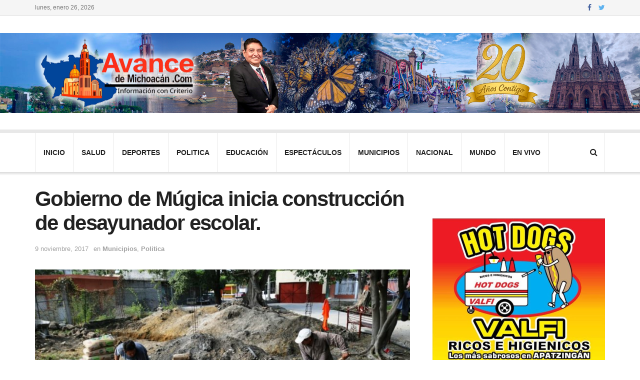

--- FILE ---
content_type: text/html; charset=UTF-8
request_url: https://www.avancedemichoacan.com/gobierno-de-mugica-inicia-construccion-de-desayunador-escolar/
body_size: 10081
content:
<!doctype html>
<!--[if lt IE 7]> <html class="no-js lt-ie9 lt-ie8 lt-ie7" lang="es"> <![endif]-->
<!--[if IE 7]>    <html class="no-js lt-ie9 lt-ie8" lang="es"> <![endif]-->
<!--[if IE 8]>    <html class="no-js lt-ie9" lang="es"> <![endif]-->
<!--[if IE 9]>    <html class="no-js lt-ie10" lang="es"> <![endif]-->
<!--[if gt IE 8]><!--> <html class="no-js" lang="es"> <!--<![endif]-->
<head>
    <meta http-equiv="Content-Type" content="text/html; charset=UTF-8" />
    <meta name='viewport' content='width=device-width, initial-scale=1, user-scalable=yes' />
    <link rel="profile" href="http://gmpg.org/xfn/11" />
    <link rel="pingback" href="https://www.avancedemichoacan.com/xmlrpc.php" />
    <title>Gobierno de Múgica inicia construcción de desayunador escolar. &#8211; Avance de Michoacán</title>
<meta name='robots' content='max-image-preview:large' />
            <script type="text/javascript"> var jnews_ajax_url = 'https://www.avancedemichoacan.com/?ajax-request=jnews'; </script>
            <link rel='dns-prefetch' href='//s.w.org' />
<link rel="alternate" type="application/rss+xml" title="Avance de Michoacán &raquo; Feed" href="https://www.avancedemichoacan.com/feed/" />
<link rel="alternate" type="application/rss+xml" title="Avance de Michoacán &raquo; Feed de los comentarios" href="https://www.avancedemichoacan.com/comments/feed/" />
<script type="text/javascript">
window._wpemojiSettings = {"baseUrl":"https:\/\/s.w.org\/images\/core\/emoji\/14.0.0\/72x72\/","ext":".png","svgUrl":"https:\/\/s.w.org\/images\/core\/emoji\/14.0.0\/svg\/","svgExt":".svg","source":{"concatemoji":"https:\/\/www.avancedemichoacan.com\/wp-includes\/js\/wp-emoji-release.min.js?ver=6.0.11"}};
/*! This file is auto-generated */
!function(e,a,t){var n,r,o,i=a.createElement("canvas"),p=i.getContext&&i.getContext("2d");function s(e,t){var a=String.fromCharCode,e=(p.clearRect(0,0,i.width,i.height),p.fillText(a.apply(this,e),0,0),i.toDataURL());return p.clearRect(0,0,i.width,i.height),p.fillText(a.apply(this,t),0,0),e===i.toDataURL()}function c(e){var t=a.createElement("script");t.src=e,t.defer=t.type="text/javascript",a.getElementsByTagName("head")[0].appendChild(t)}for(o=Array("flag","emoji"),t.supports={everything:!0,everythingExceptFlag:!0},r=0;r<o.length;r++)t.supports[o[r]]=function(e){if(!p||!p.fillText)return!1;switch(p.textBaseline="top",p.font="600 32px Arial",e){case"flag":return s([127987,65039,8205,9895,65039],[127987,65039,8203,9895,65039])?!1:!s([55356,56826,55356,56819],[55356,56826,8203,55356,56819])&&!s([55356,57332,56128,56423,56128,56418,56128,56421,56128,56430,56128,56423,56128,56447],[55356,57332,8203,56128,56423,8203,56128,56418,8203,56128,56421,8203,56128,56430,8203,56128,56423,8203,56128,56447]);case"emoji":return!s([129777,127995,8205,129778,127999],[129777,127995,8203,129778,127999])}return!1}(o[r]),t.supports.everything=t.supports.everything&&t.supports[o[r]],"flag"!==o[r]&&(t.supports.everythingExceptFlag=t.supports.everythingExceptFlag&&t.supports[o[r]]);t.supports.everythingExceptFlag=t.supports.everythingExceptFlag&&!t.supports.flag,t.DOMReady=!1,t.readyCallback=function(){t.DOMReady=!0},t.supports.everything||(n=function(){t.readyCallback()},a.addEventListener?(a.addEventListener("DOMContentLoaded",n,!1),e.addEventListener("load",n,!1)):(e.attachEvent("onload",n),a.attachEvent("onreadystatechange",function(){"complete"===a.readyState&&t.readyCallback()})),(e=t.source||{}).concatemoji?c(e.concatemoji):e.wpemoji&&e.twemoji&&(c(e.twemoji),c(e.wpemoji)))}(window,document,window._wpemojiSettings);
</script>
<style type="text/css">
img.wp-smiley,
img.emoji {
	display: inline !important;
	border: none !important;
	box-shadow: none !important;
	height: 1em !important;
	width: 1em !important;
	margin: 0 0.07em !important;
	vertical-align: -0.1em !important;
	background: none !important;
	padding: 0 !important;
}
</style>
	<link rel='stylesheet' id='wp-block-library-css'  href='https://www.avancedemichoacan.com/wp-includes/css/dist/block-library/style.min.css?ver=6.0.11' type='text/css' media='all' />
<style id='global-styles-inline-css' type='text/css'>
body{--wp--preset--color--black: #000000;--wp--preset--color--cyan-bluish-gray: #abb8c3;--wp--preset--color--white: #ffffff;--wp--preset--color--pale-pink: #f78da7;--wp--preset--color--vivid-red: #cf2e2e;--wp--preset--color--luminous-vivid-orange: #ff6900;--wp--preset--color--luminous-vivid-amber: #fcb900;--wp--preset--color--light-green-cyan: #7bdcb5;--wp--preset--color--vivid-green-cyan: #00d084;--wp--preset--color--pale-cyan-blue: #8ed1fc;--wp--preset--color--vivid-cyan-blue: #0693e3;--wp--preset--color--vivid-purple: #9b51e0;--wp--preset--gradient--vivid-cyan-blue-to-vivid-purple: linear-gradient(135deg,rgba(6,147,227,1) 0%,rgb(155,81,224) 100%);--wp--preset--gradient--light-green-cyan-to-vivid-green-cyan: linear-gradient(135deg,rgb(122,220,180) 0%,rgb(0,208,130) 100%);--wp--preset--gradient--luminous-vivid-amber-to-luminous-vivid-orange: linear-gradient(135deg,rgba(252,185,0,1) 0%,rgba(255,105,0,1) 100%);--wp--preset--gradient--luminous-vivid-orange-to-vivid-red: linear-gradient(135deg,rgba(255,105,0,1) 0%,rgb(207,46,46) 100%);--wp--preset--gradient--very-light-gray-to-cyan-bluish-gray: linear-gradient(135deg,rgb(238,238,238) 0%,rgb(169,184,195) 100%);--wp--preset--gradient--cool-to-warm-spectrum: linear-gradient(135deg,rgb(74,234,220) 0%,rgb(151,120,209) 20%,rgb(207,42,186) 40%,rgb(238,44,130) 60%,rgb(251,105,98) 80%,rgb(254,248,76) 100%);--wp--preset--gradient--blush-light-purple: linear-gradient(135deg,rgb(255,206,236) 0%,rgb(152,150,240) 100%);--wp--preset--gradient--blush-bordeaux: linear-gradient(135deg,rgb(254,205,165) 0%,rgb(254,45,45) 50%,rgb(107,0,62) 100%);--wp--preset--gradient--luminous-dusk: linear-gradient(135deg,rgb(255,203,112) 0%,rgb(199,81,192) 50%,rgb(65,88,208) 100%);--wp--preset--gradient--pale-ocean: linear-gradient(135deg,rgb(255,245,203) 0%,rgb(182,227,212) 50%,rgb(51,167,181) 100%);--wp--preset--gradient--electric-grass: linear-gradient(135deg,rgb(202,248,128) 0%,rgb(113,206,126) 100%);--wp--preset--gradient--midnight: linear-gradient(135deg,rgb(2,3,129) 0%,rgb(40,116,252) 100%);--wp--preset--duotone--dark-grayscale: url('#wp-duotone-dark-grayscale');--wp--preset--duotone--grayscale: url('#wp-duotone-grayscale');--wp--preset--duotone--purple-yellow: url('#wp-duotone-purple-yellow');--wp--preset--duotone--blue-red: url('#wp-duotone-blue-red');--wp--preset--duotone--midnight: url('#wp-duotone-midnight');--wp--preset--duotone--magenta-yellow: url('#wp-duotone-magenta-yellow');--wp--preset--duotone--purple-green: url('#wp-duotone-purple-green');--wp--preset--duotone--blue-orange: url('#wp-duotone-blue-orange');--wp--preset--font-size--small: 13px;--wp--preset--font-size--medium: 20px;--wp--preset--font-size--large: 36px;--wp--preset--font-size--x-large: 42px;}.has-black-color{color: var(--wp--preset--color--black) !important;}.has-cyan-bluish-gray-color{color: var(--wp--preset--color--cyan-bluish-gray) !important;}.has-white-color{color: var(--wp--preset--color--white) !important;}.has-pale-pink-color{color: var(--wp--preset--color--pale-pink) !important;}.has-vivid-red-color{color: var(--wp--preset--color--vivid-red) !important;}.has-luminous-vivid-orange-color{color: var(--wp--preset--color--luminous-vivid-orange) !important;}.has-luminous-vivid-amber-color{color: var(--wp--preset--color--luminous-vivid-amber) !important;}.has-light-green-cyan-color{color: var(--wp--preset--color--light-green-cyan) !important;}.has-vivid-green-cyan-color{color: var(--wp--preset--color--vivid-green-cyan) !important;}.has-pale-cyan-blue-color{color: var(--wp--preset--color--pale-cyan-blue) !important;}.has-vivid-cyan-blue-color{color: var(--wp--preset--color--vivid-cyan-blue) !important;}.has-vivid-purple-color{color: var(--wp--preset--color--vivid-purple) !important;}.has-black-background-color{background-color: var(--wp--preset--color--black) !important;}.has-cyan-bluish-gray-background-color{background-color: var(--wp--preset--color--cyan-bluish-gray) !important;}.has-white-background-color{background-color: var(--wp--preset--color--white) !important;}.has-pale-pink-background-color{background-color: var(--wp--preset--color--pale-pink) !important;}.has-vivid-red-background-color{background-color: var(--wp--preset--color--vivid-red) !important;}.has-luminous-vivid-orange-background-color{background-color: var(--wp--preset--color--luminous-vivid-orange) !important;}.has-luminous-vivid-amber-background-color{background-color: var(--wp--preset--color--luminous-vivid-amber) !important;}.has-light-green-cyan-background-color{background-color: var(--wp--preset--color--light-green-cyan) !important;}.has-vivid-green-cyan-background-color{background-color: var(--wp--preset--color--vivid-green-cyan) !important;}.has-pale-cyan-blue-background-color{background-color: var(--wp--preset--color--pale-cyan-blue) !important;}.has-vivid-cyan-blue-background-color{background-color: var(--wp--preset--color--vivid-cyan-blue) !important;}.has-vivid-purple-background-color{background-color: var(--wp--preset--color--vivid-purple) !important;}.has-black-border-color{border-color: var(--wp--preset--color--black) !important;}.has-cyan-bluish-gray-border-color{border-color: var(--wp--preset--color--cyan-bluish-gray) !important;}.has-white-border-color{border-color: var(--wp--preset--color--white) !important;}.has-pale-pink-border-color{border-color: var(--wp--preset--color--pale-pink) !important;}.has-vivid-red-border-color{border-color: var(--wp--preset--color--vivid-red) !important;}.has-luminous-vivid-orange-border-color{border-color: var(--wp--preset--color--luminous-vivid-orange) !important;}.has-luminous-vivid-amber-border-color{border-color: var(--wp--preset--color--luminous-vivid-amber) !important;}.has-light-green-cyan-border-color{border-color: var(--wp--preset--color--light-green-cyan) !important;}.has-vivid-green-cyan-border-color{border-color: var(--wp--preset--color--vivid-green-cyan) !important;}.has-pale-cyan-blue-border-color{border-color: var(--wp--preset--color--pale-cyan-blue) !important;}.has-vivid-cyan-blue-border-color{border-color: var(--wp--preset--color--vivid-cyan-blue) !important;}.has-vivid-purple-border-color{border-color: var(--wp--preset--color--vivid-purple) !important;}.has-vivid-cyan-blue-to-vivid-purple-gradient-background{background: var(--wp--preset--gradient--vivid-cyan-blue-to-vivid-purple) !important;}.has-light-green-cyan-to-vivid-green-cyan-gradient-background{background: var(--wp--preset--gradient--light-green-cyan-to-vivid-green-cyan) !important;}.has-luminous-vivid-amber-to-luminous-vivid-orange-gradient-background{background: var(--wp--preset--gradient--luminous-vivid-amber-to-luminous-vivid-orange) !important;}.has-luminous-vivid-orange-to-vivid-red-gradient-background{background: var(--wp--preset--gradient--luminous-vivid-orange-to-vivid-red) !important;}.has-very-light-gray-to-cyan-bluish-gray-gradient-background{background: var(--wp--preset--gradient--very-light-gray-to-cyan-bluish-gray) !important;}.has-cool-to-warm-spectrum-gradient-background{background: var(--wp--preset--gradient--cool-to-warm-spectrum) !important;}.has-blush-light-purple-gradient-background{background: var(--wp--preset--gradient--blush-light-purple) !important;}.has-blush-bordeaux-gradient-background{background: var(--wp--preset--gradient--blush-bordeaux) !important;}.has-luminous-dusk-gradient-background{background: var(--wp--preset--gradient--luminous-dusk) !important;}.has-pale-ocean-gradient-background{background: var(--wp--preset--gradient--pale-ocean) !important;}.has-electric-grass-gradient-background{background: var(--wp--preset--gradient--electric-grass) !important;}.has-midnight-gradient-background{background: var(--wp--preset--gradient--midnight) !important;}.has-small-font-size{font-size: var(--wp--preset--font-size--small) !important;}.has-medium-font-size{font-size: var(--wp--preset--font-size--medium) !important;}.has-large-font-size{font-size: var(--wp--preset--font-size--large) !important;}.has-x-large-font-size{font-size: var(--wp--preset--font-size--x-large) !important;}
</style>
<link rel='stylesheet' id='jnews-parent-style-css'  href='https://www.avancedemichoacan.com/wp-content/themes/jnews/style.css?ver=6.0.11' type='text/css' media='all' />
<link rel='stylesheet' id='mediaelement-css'  href='https://www.avancedemichoacan.com/wp-includes/js/mediaelement/mediaelementplayer-legacy.min.css?ver=4.2.16' type='text/css' media='all' />
<link rel='stylesheet' id='wp-mediaelement-css'  href='https://www.avancedemichoacan.com/wp-includes/js/mediaelement/wp-mediaelement.min.css?ver=6.0.11' type='text/css' media='all' />
<link rel='stylesheet' id='jnews-frontend-css'  href='https://www.avancedemichoacan.com/wp-content/themes/jnews/assets/dist/frontend.min.css?ver=1.0.0' type='text/css' media='all' />
<link rel='stylesheet' id='jnews-elementor-css'  href='https://www.avancedemichoacan.com/wp-content/themes/jnews/assets/css/elementor-frontend.css?ver=1.0.0' type='text/css' media='all' />
<link rel='stylesheet' id='jnews-style-css'  href='https://www.avancedemichoacan.com/wp-content/themes/jnews-child/style.css?ver=1.0.0' type='text/css' media='all' />
<link rel='stylesheet' id='jeg-dynamic-style-css'  href='https://www.avancedemichoacan.com/wp-content/uploads/jeg/jeg-E2XHLbSfku.css?ver=1.0.0' type='text/css' media='all' />
<script type='text/javascript' src='https://www.avancedemichoacan.com/wp-includes/js/jquery/jquery.min.js?ver=3.6.0' id='jquery-core-js'></script>
<script type='text/javascript' src='https://www.avancedemichoacan.com/wp-includes/js/jquery/jquery-migrate.min.js?ver=3.3.2' id='jquery-migrate-js'></script>
<link rel="https://api.w.org/" href="https://www.avancedemichoacan.com/wp-json/" /><link rel="alternate" type="application/json" href="https://www.avancedemichoacan.com/wp-json/wp/v2/posts/29559" /><link rel="EditURI" type="application/rsd+xml" title="RSD" href="https://www.avancedemichoacan.com/xmlrpc.php?rsd" />
<link rel="wlwmanifest" type="application/wlwmanifest+xml" href="https://www.avancedemichoacan.com/wp-includes/wlwmanifest.xml" /> 
<meta name="generator" content="WordPress 6.0.11" />
<link rel="canonical" href="https://www.avancedemichoacan.com/gobierno-de-mugica-inicia-construccion-de-desayunador-escolar/" />
<link rel='shortlink' href='https://www.avancedemichoacan.com/?p=29559' />
<link rel="alternate" type="application/json+oembed" href="https://www.avancedemichoacan.com/wp-json/oembed/1.0/embed?url=https%3A%2F%2Fwww.avancedemichoacan.com%2Fgobierno-de-mugica-inicia-construccion-de-desayunador-escolar%2F" />
<link rel="alternate" type="text/xml+oembed" href="https://www.avancedemichoacan.com/wp-json/oembed/1.0/embed?url=https%3A%2F%2Fwww.avancedemichoacan.com%2Fgobierno-de-mugica-inicia-construccion-de-desayunador-escolar%2F&#038;format=xml" />
<!-- OG TAGS -->
<meta property="og:site_name" content="Avance de Michoacán">
<meta property="fb:admins" content="">
<meta property="og:title" content="Gobierno de Múgica inicia construcción de desayunador escolar. |  Avance de Michoacán">
<meta property="og:description" content="[responsivevoice_button voice=&quot;Spanish Female&quot; buttontext=&quot;Escuchar la noticia &quot;]Nueva Italia, Municipio de Múgica, 07 de noviembre de 2017.- La presente administración que encabeza Salvador Ruiz Ruiz, inició los trabajos de lo que será el desayunador para la escuela Primaria «Francisco J. Múgica» de la colonia La Hortaliza, con el que se beneficiará a los alumnos de dicho [&hellip;]">
<meta property="og:url" content="https://www.avancedemichoacan.com/gobierno-de-mugica-inicia-construccion-de-desayunador-escolar/">
<meta property="og:type" content="article">
<meta property="og:image" content="https://www.avancedemichoacan.com/wp-content/uploads/2017/11/NOTA-D-4.jpg">
<meta property="article:section" content="Municipios">
<meta property="article:publisher" content="https://www.facebook.com/facebook">
<link rel="icon" href="https://www.avancedemichoacan.com/wp-content/uploads/2016/03/cropped-nav-32x32.png" sizes="32x32" />
<link rel="icon" href="https://www.avancedemichoacan.com/wp-content/uploads/2016/03/cropped-nav-192x192.png" sizes="192x192" />
<link rel="apple-touch-icon" href="https://www.avancedemichoacan.com/wp-content/uploads/2016/03/cropped-nav-180x180.png" />
<meta name="msapplication-TileImage" content="https://www.avancedemichoacan.com/wp-content/uploads/2016/03/cropped-nav-270x270.png" />
</head>
<body class="post-template-default single single-post postid-29559 single-format-standard jnews jsc_normal elementor-default jeg_single_tpl_1">

    
    

    <div class="jeg_ad jeg_ad_top jnews_header_top_ads">
        <div class='ads-wrapper  '></div>    </div>

    <!-- The Main Wrapper
    ============================================= -->
    <div class="jeg_viewport">

        
        <div class="jeg_header_wrapper">
            <div class="jeg_header_instagram_wrapper">
    </div>

<!-- HEADER -->
<div class="jeg_header normal">
    <div class="jeg_topbar jeg_container normal">
    <div class="container">
        <div class="jeg_nav_row">
            
                <div class="jeg_nav_col jeg_nav_left  jeg_nav_grow">
                    <div class="item_wrap jeg_nav_alignleft">
                        <div class="jeg_nav_item jeg_top_date">
    lunes, enero 26, 2026</div>                    </div>
                </div>

                
                <div class="jeg_nav_col jeg_nav_center  jeg_nav_normal">
                    <div class="item_wrap jeg_nav_aligncenter">
                                            </div>
                </div>

                
                <div class="jeg_nav_col jeg_nav_right  jeg_nav_normal">
                    <div class="item_wrap jeg_nav_alignright">
                        <div class="jeg_nav_item socials_widget jeg_social_icon_block nobg">
    <a href="https://www.facebook.com/jegtheme/" target='_blank' class="jeg_facebook"><i class="fa fa-facebook"></i> </a><a href="https://twitter.com/jegtheme" target='_blank' class="jeg_twitter"><i class="fa fa-twitter"></i> </a></div>                    </div>
                </div>

                        </div>
    </div>
</div><!-- /.jeg_container --><div class="jeg_midbar jeg_container normal">
    <div class="container">
        <div class="jeg_nav_row">
            
                <div class="jeg_nav_col jeg_nav_left jeg_nav_normal">
                    <div class="item_wrap jeg_nav_alignleft">
                        <div class="jeg_nav_item jeg_logo jeg_desktop_logo">
			<div class="site-title">
	    	<a href="https://www.avancedemichoacan.com/" style="padding: 0 0 0 0;">
	    	    <img src="https://www.avancedemichoacan.com/wp-content/uploads/2025/06/logo-avance.png" srcset="https://www.avancedemichoacan.com/wp-content/uploads/2025/06/logo-avance.png 1x, https://www.avancedemichoacan.com/wp-content/uploads/2025/06/logo-avance.png 2x" alt="Avance de Michoacán">	    	</a>
	    </div>
	</div>                    </div>
                </div>

                
                <div class="jeg_nav_col jeg_nav_center jeg_nav_normal">
                    <div class="item_wrap jeg_nav_aligncenter">
                                            </div>
                </div>

                
                <div class="jeg_nav_col jeg_nav_right jeg_nav_grow">
                    <div class="item_wrap jeg_nav_alignright">
                        <div class="jeg_nav_item jeg_nav_html">
    </div>                    </div>
                </div>

                        </div>
    </div>
</div><div class="jeg_bottombar jeg_navbar jeg_container jeg_navbar_wrapper  jeg_navbar_shadow jeg_navbar_fitwidth jeg_navbar_menuborder jeg_navbar_normal">
    <div class="container">
        <div class="jeg_nav_row">
            
                <div class="jeg_nav_col jeg_nav_left jeg_nav_normal">
                    <div class="item_wrap jeg_nav_aligncenter">
                        <div class="jeg_main_menu_wrapper">
<div class="jeg_nav_item jeg_mainmenu_wrap"><ul class="jeg_menu jeg_main_menu jeg_menu_style_3" data-animation="slide"><li id="menu-item-45947" class="menu-item menu-item-type-custom menu-item-object-custom menu-item-home menu-item-45947 bgnav" data-item-row="default" ><a href="http://www.avancedemichoacan.com">inicio</a></li>
<li id="menu-item-26" class="menu-item menu-item-type-taxonomy menu-item-object-category menu-item-26 bgnav" data-item-row="default" ><a href="https://www.avancedemichoacan.com/category/salud/">Salud</a></li>
<li id="menu-item-27" class="menu-item menu-item-type-taxonomy menu-item-object-category menu-item-27 bgnav" data-item-row="default" ><a href="https://www.avancedemichoacan.com/category/deportes/">Deportes</a></li>
<li id="menu-item-28" class="menu-item menu-item-type-taxonomy menu-item-object-category current-post-ancestor current-menu-parent current-post-parent menu-item-28 bgnav" data-item-row="default" ><a href="https://www.avancedemichoacan.com/category/politica/">Politica</a></li>
<li id="menu-item-225" class="menu-item menu-item-type-taxonomy menu-item-object-category menu-item-225 bgnav" data-item-row="default" ><a href="https://www.avancedemichoacan.com/category/educacion/">Educación</a></li>
<li id="menu-item-29" class="menu-item menu-item-type-taxonomy menu-item-object-category menu-item-29 bgnav" data-item-row="default" ><a href="https://www.avancedemichoacan.com/category/espectaculos/">Espectáculos</a></li>
<li id="menu-item-25" class="menu-item menu-item-type-taxonomy menu-item-object-category current-post-ancestor current-menu-parent current-post-parent menu-item-25 bgnav" data-item-row="default" ><a href="https://www.avancedemichoacan.com/category/municipios/">Municipios</a></li>
<li id="menu-item-24" class="menu-item menu-item-type-taxonomy menu-item-object-category menu-item-24 bgnav" data-item-row="default" ><a href="https://www.avancedemichoacan.com/category/nacional/">Nacional</a></li>
<li id="menu-item-226" class="menu-item menu-item-type-taxonomy menu-item-object-category menu-item-226 bgnav" data-item-row="default" ><a href="https://www.avancedemichoacan.com/category/mundo/">Mundo</a></li>
<li id="menu-item-22028" class="menu-item menu-item-type-post_type menu-item-object-page menu-item-22028 bgnav" data-item-row="default" ><a href="https://www.avancedemichoacan.com/transmicion-en-vivo/">En Vivo</a></li>
</ul></div></div>
                    </div>
                </div>

                
                <div class="jeg_nav_col jeg_nav_center jeg_nav_normal">
                    <div class="item_wrap jeg_nav_aligncenter">
                                            </div>
                </div>

                
                <div class="jeg_nav_col jeg_nav_right jeg_nav_normal">
                    <div class="item_wrap jeg_nav_alignright">
                        <!-- Search Icon -->
<div class="jeg_nav_item jeg_search_wrapper search_icon jeg_search_popup_expand">
    <a href="#" class="jeg_search_toggle"><i class="fa fa-search"></i></a>
    <form action="https://www.avancedemichoacan.com/" method="get" class="jeg_search_form" target="_top">
    <input name="s" class="jeg_search_input" placeholder="Buscar..." type="text" value="" autocomplete="off">
    <button type="submit" class="jeg_search_button btn"><i class="fa fa-search"></i></button>
</form>
<!-- jeg_search_hide with_result no_result -->
<div class="jeg_search_result jeg_search_hide with_result">
    <div class="search-result-wrapper">
    </div>
    <div class="search-link search-noresult">
        No Result    </div>
    <div class="search-link search-all-button">
        <i class="fa fa-search"></i> View All Result    </div>
</div></div>                    </div>
                </div>

                        </div>
    </div>
</div></div><!-- /.jeg_header -->        </div>

        <div class="jeg_header_sticky">
            <div class="sticky_blankspace"></div>
<div class="jeg_header full">
    <div class="jeg_container">
        <div data-mode="fixed" class="jeg_stickybar jeg_navbar jeg_navbar_wrapper jeg_navbar_normal jeg_navbar_normal">
            <div class="container">
    <div class="jeg_nav_row">
        
            <div class="jeg_nav_col jeg_nav_left jeg_nav_grow">
                <div class="item_wrap jeg_nav_alignleft">
                    <div class="jeg_nav_item jeg_logo">
    <div class="site-title">
    	<a href="https://www.avancedemichoacan.com/">
    	    <img src="https://www.avancedemichoacan.com/wp-content/uploads/2025/06/logo-avance.png" srcset="https://www.avancedemichoacan.com/wp-content/uploads/2025/06/logo-avance.png 1x, https://www.avancedemichoacan.com/wp-content/uploads/2025/06/logo-avance.png 2x" alt="Avance de Michoacán">    	</a>
    </div>
</div><div class="jeg_main_menu_wrapper">
<div class="jeg_nav_item jeg_mainmenu_wrap"><ul class="jeg_menu jeg_main_menu jeg_menu_style_3" data-animation="slide"><li class="menu-item menu-item-type-custom menu-item-object-custom menu-item-home menu-item-45947 bgnav" data-item-row="default" ><a href="http://www.avancedemichoacan.com">inicio</a></li>
<li class="menu-item menu-item-type-taxonomy menu-item-object-category menu-item-26 bgnav" data-item-row="default" ><a href="https://www.avancedemichoacan.com/category/salud/">Salud</a></li>
<li class="menu-item menu-item-type-taxonomy menu-item-object-category menu-item-27 bgnav" data-item-row="default" ><a href="https://www.avancedemichoacan.com/category/deportes/">Deportes</a></li>
<li class="menu-item menu-item-type-taxonomy menu-item-object-category current-post-ancestor current-menu-parent current-post-parent menu-item-28 bgnav" data-item-row="default" ><a href="https://www.avancedemichoacan.com/category/politica/">Politica</a></li>
<li class="menu-item menu-item-type-taxonomy menu-item-object-category menu-item-225 bgnav" data-item-row="default" ><a href="https://www.avancedemichoacan.com/category/educacion/">Educación</a></li>
<li class="menu-item menu-item-type-taxonomy menu-item-object-category menu-item-29 bgnav" data-item-row="default" ><a href="https://www.avancedemichoacan.com/category/espectaculos/">Espectáculos</a></li>
<li class="menu-item menu-item-type-taxonomy menu-item-object-category current-post-ancestor current-menu-parent current-post-parent menu-item-25 bgnav" data-item-row="default" ><a href="https://www.avancedemichoacan.com/category/municipios/">Municipios</a></li>
<li class="menu-item menu-item-type-taxonomy menu-item-object-category menu-item-24 bgnav" data-item-row="default" ><a href="https://www.avancedemichoacan.com/category/nacional/">Nacional</a></li>
<li class="menu-item menu-item-type-taxonomy menu-item-object-category menu-item-226 bgnav" data-item-row="default" ><a href="https://www.avancedemichoacan.com/category/mundo/">Mundo</a></li>
<li class="menu-item menu-item-type-post_type menu-item-object-page menu-item-22028 bgnav" data-item-row="default" ><a href="https://www.avancedemichoacan.com/transmicion-en-vivo/">En Vivo</a></li>
</ul></div></div>
                </div>
            </div>

            
            <div class="jeg_nav_col jeg_nav_center jeg_nav_normal">
                <div class="item_wrap jeg_nav_aligncenter">
                                    </div>
            </div>

            
            <div class="jeg_nav_col jeg_nav_right jeg_nav_normal">
                <div class="item_wrap jeg_nav_alignright">
                    <!-- Search Icon -->
<div class="jeg_nav_item jeg_search_wrapper search_icon jeg_search_popup_expand">
    <a href="#" class="jeg_search_toggle"><i class="fa fa-search"></i></a>
    <form action="https://www.avancedemichoacan.com/" method="get" class="jeg_search_form" target="_top">
    <input name="s" class="jeg_search_input" placeholder="Buscar..." type="text" value="" autocomplete="off">
    <button type="submit" class="jeg_search_button btn"><i class="fa fa-search"></i></button>
</form>
<!-- jeg_search_hide with_result no_result -->
<div class="jeg_search_result jeg_search_hide with_result">
    <div class="search-result-wrapper">
    </div>
    <div class="search-link search-noresult">
        No Result    </div>
    <div class="search-link search-all-button">
        <i class="fa fa-search"></i> View All Result    </div>
</div></div>                </div>
            </div>

                </div>
</div>        </div>
    </div>
</div>
        </div>

        <div class="jeg_navbar_mobile_wrapper">
            <div class="jeg_navbar_mobile" data-mode="scroll">
    <div class="jeg_mobile_bottombar jeg_mobile_midbar jeg_container normal">
    <div class="container">
        <div class="jeg_nav_row">
            
                <div class="jeg_nav_col jeg_nav_left jeg_nav_normal">
                    <div class="item_wrap jeg_nav_alignleft">
                        <div class="jeg_nav_item">
    <a href="#" class="toggle_btn jeg_mobile_toggle"><i class="fa fa-bars"></i></a>
</div>                    </div>
                </div>

                
                <div class="jeg_nav_col jeg_nav_center jeg_nav_grow">
                    <div class="item_wrap jeg_nav_aligncenter">
                        <div class="jeg_nav_item jeg_mobile_logo">
			<div class="site-title">
	    	<a href="https://www.avancedemichoacan.com/">
		        <img src="https://www.avancedemichoacan.com/wp-content/uploads/2025/06/logo-avance.png" srcset="https://www.avancedemichoacan.com/wp-content/uploads/2025/06/logo-avance.png 1x, https://www.avancedemichoacan.com/wp-content/uploads/2025/06/logo-avance.png 2x" alt="Avance de Michoacán">		    </a>
	    </div>
	</div>                    </div>
                </div>

                
                <div class="jeg_nav_col jeg_nav_right jeg_nav_normal">
                    <div class="item_wrap jeg_nav_alignright">
                        <div class="jeg_nav_item jeg_search_wrapper jeg_search_popup_expand">
    <a href="#" class="jeg_search_toggle"><i class="fa fa-search"></i></a>
	<form action="https://www.avancedemichoacan.com/" method="get" class="jeg_search_form" target="_top">
    <input name="s" class="jeg_search_input" placeholder="Buscar..." type="text" value="" autocomplete="off">
    <button type="submit" class="jeg_search_button btn"><i class="fa fa-search"></i></button>
</form>
<!-- jeg_search_hide with_result no_result -->
<div class="jeg_search_result jeg_search_hide with_result">
    <div class="search-result-wrapper">
    </div>
    <div class="search-link search-noresult">
        No Result    </div>
    <div class="search-link search-all-button">
        <i class="fa fa-search"></i> View All Result    </div>
</div></div>                    </div>
                </div>

                        </div>
    </div>
</div></div>
<div class="sticky_blankspace" style="height: 60px;"></div>        </div>    <div class="post-wrapper">

        <div class="post-wrap" >

            
            <div class="jeg_main ">
                <div class="jeg_container">
                    <div class="jeg_content jeg_singlepage">

    <div class="container">

        <div class="jeg_ad jeg_article jnews_article_top_ads">
            <div class='ads-wrapper  '></div>        </div>

        <div class="row">
            <div class="jeg_main_content col-md-8">
                <div class="jeg_inner_content">
                    
                        
                        <div class="entry-header">
    	                    
                            <h1 class="jeg_post_title">Gobierno de Múgica inicia construcción de desayunador escolar.</h1>

                            
                            <div class="jeg_meta_container"><div class="jeg_post_meta jeg_post_meta_1">

    <div class="meta_left">
        
                    <div class="jeg_meta_date">
                <a href="https://www.avancedemichoacan.com/gobierno-de-mugica-inicia-construccion-de-desayunador-escolar/">9 noviembre, 2017</a>
            </div>
        
                    <div class="jeg_meta_category">
                <span><span class="meta_text">en</span>
                    <a href="https://www.avancedemichoacan.com/category/municipios/" rel="category tag">Municipios</a>, <a href="https://www.avancedemichoacan.com/category/politica/" rel="category tag">Politica</a>                </span>
            </div>
        
	        </div>

    <div class="meta_right">
                    </div>
</div>
</div>
                        </div>

                        <div class="jeg_featured featured_image"><a href="https://www.avancedemichoacan.com/wp-content/uploads/2017/11/NOTA-D-4.jpg"><div class="thumbnail-container animate-lazy" style="padding-bottom:53.879%"><img width="696" height="375" src="https://www.avancedemichoacan.com/wp-content/themes/jnews/assets/img/jeg-empty.png" class="attachment-jnews-750x375 size-jnews-750x375 lazyload wp-post-image" alt="Gobierno de Múgica inicia construcción de desayunador escolar." data-src="https://www.avancedemichoacan.com/wp-content/uploads/2017/11/NOTA-D-4.jpg" data-sizes="auto" data-srcset="https://www.avancedemichoacan.com/wp-content/uploads/2017/11/NOTA-D-4.jpg 1270w, https://www.avancedemichoacan.com/wp-content/uploads/2017/11/NOTA-D-4-300x162.jpg 300w, https://www.avancedemichoacan.com/wp-content/uploads/2017/11/NOTA-D-4-768x414.jpg 768w, https://www.avancedemichoacan.com/wp-content/uploads/2017/11/NOTA-D-4-700x377.jpg 700w" data-expand="700" /></div></a></div>
                        
                        <div class="jeg_ad jeg_article jnews_content_top_ads "><div class='ads-wrapper  '></div></div>
                        <div class="entry-content no-share">
                            <div class="jeg_share_button share-float jeg_sticky_share clearfix share-monocrhome">
                                                            </div>

                            <div class="content-inner ">
                                [responsivevoice_button voice="Spanish Female" buttontext="Escuchar la noticia "]<p>Nueva Italia, Municipio de Múgica, 07 de noviembre de 2017.- La presente administración que encabeza Salvador Ruiz Ruiz, inició los trabajos de lo que será el desayunador para la escuela Primaria «Francisco J. Múgica» de la colonia La Hortaliza, con el que se beneficiará a los alumnos de dicho centro educativo.</p>
<p>El jefe de la comuna mugiquense, manifestó que una de las  prioridades de la administración es el apoyo a la educación, ya que es el tema que genera desarrollo en una sociedad.</p>
<p>Refirió que por años personal de esa institución había solicitado la edificación del desayunador para los niños, sin embargo, no se había concretado y en ésta ocasión su gestión fue atendida para beneficiar a los menores que desayunaban en sus mismos salones de clases.</p>
<p>Si queremos nuevas generaciones de jóvenes que salgan adelante, debemos apoyarlos  como autoridad, para que asistan a escuelas que cuenten con la infraestructura necesaria para su preparación académica, refirió el presidente municipal.</p>
<p>En su intervención, los profesores agradecierón dicha obra que será de gran beneficio para todo el alumnado y docentes que laboran en mencionada institución educativa.</p>
                                
	                            
                                                            </div>

                            
                                                    </div>

                        <div class="jeg_ad jeg_article jnews_content_bottom_ads "><div class='ads-wrapper  '></div></div><div class="jnews_prev_next_container"><div class="jeg_prevnext_post">
            <a href="https://www.avancedemichoacan.com/en-retraso-la-designacion-de-dos-magistrados-del-teem/" class="post prev-post">
            <span class="caption">Anterior</span>
            <h3 class="post-title">En retraso la designación  de dos magistrados del TEEM</h3>
        </a>
    
            <a href="https://www.avancedemichoacan.com/la-violencia-no-se-justifica-en-ninguno-de-los-casos-pan/" class="post next-post">
            <span class="caption">Siguiente</span>
            <h3 class="post-title">La violencia no se justifica en ninguno de los casos: PAN</h3>
        </a>
    </div></div><div class="jnews_author_box_container"></div><div class="jnews_related_post_container"></div><div class="jnews_popup_post_container">
    <section class="jeg_popup_post">
        <span class="caption">Siguiente</span>

                    <div class="jeg_popup_content">
                <div class="jeg_thumb">
                                        <a href="https://www.avancedemichoacan.com/la-violencia-no-se-justifica-en-ninguno-de-los-casos-pan/">
                        <div class="thumbnail-container animate-lazy  size-1000 "><img width="75" height="50" src="https://www.avancedemichoacan.com/wp-content/themes/jnews/assets/img/jeg-empty.png" class="attachment-jnews-75x75 size-jnews-75x75 lazyload wp-post-image" alt="La violencia no se justifica en ninguno de los casos: PAN" loading="lazy" data-src="https://www.avancedemichoacan.com/wp-content/uploads/2017/11/NOTA-C-3.jpg" data-sizes="auto" data-srcset="https://www.avancedemichoacan.com/wp-content/uploads/2017/11/NOTA-C-3.jpg 1024w, https://www.avancedemichoacan.com/wp-content/uploads/2017/11/NOTA-C-3-300x200.jpg 300w, https://www.avancedemichoacan.com/wp-content/uploads/2017/11/NOTA-C-3-768x512.jpg 768w, https://www.avancedemichoacan.com/wp-content/uploads/2017/11/NOTA-C-3-700x467.jpg 700w" data-expand="700" /></div>                    </a>
                </div>
                <h3 class="post-title">
                    <a href="https://www.avancedemichoacan.com/la-violencia-no-se-justifica-en-ninguno-de-los-casos-pan/">
                        La violencia no se justifica en ninguno de los casos: PAN                    </a>
                </h3>
            </div>
                
        <a href="#" class="jeg_popup_close"><i class="fa fa-close"></i></a>
    </section>

</div><div class="jnews_comment_container"></div>
                                    </div>
            </div>
            
<div class="jeg_sidebar  jeg_sticky_sidebar col-md-4">
    <div class="widget widget_block" id="block-2"><div class="fb-page" data-href="https://www.facebook.com/grupo.avance2/" data-tabs="timeline" data-small-header="false" data-adapt-container-width="true" data-hide-cover="false" data-show-facepile="true"><blockquote cite="https://www.facebook.com/Avancedeapatzingan.com.mx/" class="fb-xfbml-parse-ignore"><a href="https://www.facebook.com/Avancedeapatzingan.com.mx/">Avance de Michoacán</a></blockquote></div></div><div class="widget widget_block widget_media_image" id="block-3">
<figure class="wp-block-image size-large"><img loading="lazy" width="644" height="570" src="https://www.avancedemichoacan.com/wp-content/uploads/2025/06/WhatsApp-Image-2025-06-12-at-10.19.55-AM-644x570.jpeg" alt="" class="wp-image-149645" srcset="https://www.avancedemichoacan.com/wp-content/uploads/2025/06/WhatsApp-Image-2025-06-12-at-10.19.55-AM-644x570.jpeg 644w, https://www.avancedemichoacan.com/wp-content/uploads/2025/06/WhatsApp-Image-2025-06-12-at-10.19.55-AM-300x265.jpeg 300w, https://www.avancedemichoacan.com/wp-content/uploads/2025/06/WhatsApp-Image-2025-06-12-at-10.19.55-AM-768x679.jpeg 768w, https://www.avancedemichoacan.com/wp-content/uploads/2025/06/WhatsApp-Image-2025-06-12-at-10.19.55-AM-750x663.jpeg 750w, https://www.avancedemichoacan.com/wp-content/uploads/2025/06/WhatsApp-Image-2025-06-12-at-10.19.55-AM.jpeg 814w" sizes="(max-width: 644px) 100vw, 644px" /></figure>
</div><div class="widget widget_block widget_media_image" id="block-4">
<figure class="wp-block-image size-large"><img loading="lazy" width="700" height="396" src="https://www.avancedemichoacan.com/wp-content/uploads/2025/06/WhatsApp-Image-2025-06-12-at-10.20.11-AM-700x396.jpeg" alt="" class="wp-image-149646" srcset="https://www.avancedemichoacan.com/wp-content/uploads/2025/06/WhatsApp-Image-2025-06-12-at-10.20.11-AM-700x396.jpeg 700w, https://www.avancedemichoacan.com/wp-content/uploads/2025/06/WhatsApp-Image-2025-06-12-at-10.20.11-AM-300x170.jpeg 300w, https://www.avancedemichoacan.com/wp-content/uploads/2025/06/WhatsApp-Image-2025-06-12-at-10.20.11-AM-768x435.jpeg 768w, https://www.avancedemichoacan.com/wp-content/uploads/2025/06/WhatsApp-Image-2025-06-12-at-10.20.11-AM-750x425.jpeg 750w, https://www.avancedemichoacan.com/wp-content/uploads/2025/06/WhatsApp-Image-2025-06-12-at-10.20.11-AM-1140x646.jpeg 1140w, https://www.avancedemichoacan.com/wp-content/uploads/2025/06/WhatsApp-Image-2025-06-12-at-10.20.11-AM.jpeg 1280w" sizes="(max-width: 700px) 100vw, 700px" /></figure>
</div><div class="widget widget_block widget_media_image" id="block-5">
<figure class="wp-block-image size-large"><img loading="lazy" width="550" height="570" src="https://www.avancedemichoacan.com/wp-content/uploads/2025/06/WhatsApp-Image-2025-06-12-at-10.20.34-AM-550x570.jpeg" alt="" class="wp-image-149647" srcset="https://www.avancedemichoacan.com/wp-content/uploads/2025/06/WhatsApp-Image-2025-06-12-at-10.20.34-AM-550x570.jpeg 550w, https://www.avancedemichoacan.com/wp-content/uploads/2025/06/WhatsApp-Image-2025-06-12-at-10.20.34-AM-289x300.jpeg 289w, https://www.avancedemichoacan.com/wp-content/uploads/2025/06/WhatsApp-Image-2025-06-12-at-10.20.34-AM-768x796.jpeg 768w, https://www.avancedemichoacan.com/wp-content/uploads/2025/06/WhatsApp-Image-2025-06-12-at-10.20.34-AM-750x777.jpeg 750w, https://www.avancedemichoacan.com/wp-content/uploads/2025/06/WhatsApp-Image-2025-06-12-at-10.20.34-AM-1140x1182.jpeg 1140w, https://www.avancedemichoacan.com/wp-content/uploads/2025/06/WhatsApp-Image-2025-06-12-at-10.20.34-AM.jpeg 1235w" sizes="(max-width: 550px) 100vw, 550px" /></figure>
</div><div class="widget widget_block" id="block-6"><a href="http://congresomich.site/"><img loading="lazy" class="alignnone wp-image-149648 size-full" src="https://www.avancedemichoacan.com/wp-content/uploads/2025/06/BANNER1.jpg" alt="" width="350" height="350" srcset="https://www.avancedemichoacan.com/wp-content/uploads/2025/06/BANNER1.jpg 350w, https://www.avancedemichoacan.com/wp-content/uploads/2025/06/BANNER1-300x300.jpg 300w, https://www.avancedemichoacan.com/wp-content/uploads/2025/06/BANNER1-150x150.jpg 150w, https://www.avancedemichoacan.com/wp-content/uploads/2025/06/BANNER1-75x75.jpg 75w" sizes="(max-width: 350px) 100vw, 350px" /></a></div></div>        </div>

        <div class="jeg_ad jeg_article jnews_article_bottom_ads">
            <div class='ads-wrapper  '></div>        </div>

    </div>
</div>
                </div>
            </div>

            <div id="post-body-class" class="post-template-default single single-post postid-29559 single-format-standard jnews jsc_normal elementor-default jeg_single_tpl_1"></div>

            
        </div>

        <div class="post-ajax-overlay">
    <div class="preloader_type preloader_dot">
        <div class="newsfeed_preloader jeg_preloader dot">
            <span></span><span></span><span></span>
        </div>
        <div class="newsfeed_preloader jeg_preloader circle">
            <div class="jnews_preloader_circle_outer">
                <div class="jnews_preloader_circle_inner"></div>
            </div>
        </div>
        <div class="newsfeed_preloader jeg_preloader square">
            <div class="jeg_square"><div class="jeg_square_inner"></div></div>
        </div>
    </div>
</div>
    </div>
        <div class="footer-holder" id="footer" data-id="footer">
            <div class="jeg_footer jeg_footer_3 dark">
    <div class="jeg_footer_container jeg_container">
        <div class="jeg_footer_content">
            <div class="container">
                <div class="row">
                    <div class="jeg_footer_primary clearfix">
                        <div class="col-md-3 footer_column">
                                                    </div>

                        <div class="col-md-3 footer_column">
                                                    </div>

                        <div class="col-md-3 footer_column">
                                                    </div>

                        <div class="col-md-3 footer_column">
                                                    </div>
                    </div>
                </div>
            </div>
        </div>

        
        <div class="jeg_footer_bottom clearfix">
            <div class="container">

                <!-- secondary footer right -->

                <div class="footer_right">

                    <ul class="jeg_menu_footer"><li class="menu-item menu-item-type-custom menu-item-object-custom menu-item-home menu-item-45947"><a href="http://www.avancedemichoacan.com">inicio</a></li>
<li class="menu-item menu-item-type-taxonomy menu-item-object-category menu-item-26"><a href="https://www.avancedemichoacan.com/category/salud/">Salud</a></li>
<li class="menu-item menu-item-type-taxonomy menu-item-object-category menu-item-27"><a href="https://www.avancedemichoacan.com/category/deportes/">Deportes</a></li>
<li class="menu-item menu-item-type-taxonomy menu-item-object-category current-post-ancestor current-menu-parent current-post-parent menu-item-28"><a href="https://www.avancedemichoacan.com/category/politica/">Politica</a></li>
<li class="menu-item menu-item-type-taxonomy menu-item-object-category menu-item-225"><a href="https://www.avancedemichoacan.com/category/educacion/">Educación</a></li>
<li class="menu-item menu-item-type-taxonomy menu-item-object-category menu-item-29"><a href="https://www.avancedemichoacan.com/category/espectaculos/">Espectáculos</a></li>
<li class="menu-item menu-item-type-taxonomy menu-item-object-category current-post-ancestor current-menu-parent current-post-parent menu-item-25"><a href="https://www.avancedemichoacan.com/category/municipios/">Municipios</a></li>
<li class="menu-item menu-item-type-taxonomy menu-item-object-category menu-item-24"><a href="https://www.avancedemichoacan.com/category/nacional/">Nacional</a></li>
<li class="menu-item menu-item-type-taxonomy menu-item-object-category menu-item-226"><a href="https://www.avancedemichoacan.com/category/mundo/">Mundo</a></li>
<li class="menu-item menu-item-type-post_type menu-item-object-page menu-item-22028"><a href="https://www.avancedemichoacan.com/transmicion-en-vivo/">En Vivo</a></li>
</ul>
                    
                    
                </div>

                <!-- secondary footer left -->

                
                
                                    <p class="copyright"> © 2026 avance de Michoacan </p>
                
            </div>
        </div>

            </div>
</div><!-- /.footer -->        </div>

        <div class="jscroll-to-top">
        	<a href="#back-to-top" class="jscroll-to-top_link"><i class="fa fa-angle-up"></i></a>
        </div>
    </div>

    <!-- Mobile Navigation
    ============================================= -->
<div id="jeg_off_canvas" class="normal">
    <a href="#" class="jeg_menu_close"><i class="jegicon-cross"></i></a>
    <div class="jeg_bg_overlay"></div>
    <div class="jeg_mobile_wrapper">
        <div class="nav_wrap">
    <div class="item_main">
        <!-- Search Form -->
<div class="jeg_aside_item jeg_search_wrapper jeg_search_no_expand round">
    <a href="#" class="jeg_search_toggle"><i class="fa fa-search"></i></a>
    <form action="https://www.avancedemichoacan.com/" method="get" class="jeg_search_form" target="_top">
    <input name="s" class="jeg_search_input" placeholder="Buscar..." type="text" value="" autocomplete="off">
    <button type="submit" class="jeg_search_button btn"><i class="fa fa-search"></i></button>
</form>
<!-- jeg_search_hide with_result no_result -->
<div class="jeg_search_result jeg_search_hide with_result">
    <div class="search-result-wrapper">
    </div>
    <div class="search-link search-noresult">
        No Result    </div>
    <div class="search-link search-all-button">
        <i class="fa fa-search"></i> View All Result    </div>
</div></div><div class="jeg_aside_item">
    <ul class="jeg_mobile_menu"><li class="menu-item menu-item-type-custom menu-item-object-custom menu-item-home menu-item-45947"><a href="http://www.avancedemichoacan.com">inicio</a></li>
<li class="menu-item menu-item-type-taxonomy menu-item-object-category menu-item-26"><a href="https://www.avancedemichoacan.com/category/salud/">Salud</a></li>
<li class="menu-item menu-item-type-taxonomy menu-item-object-category menu-item-27"><a href="https://www.avancedemichoacan.com/category/deportes/">Deportes</a></li>
<li class="menu-item menu-item-type-taxonomy menu-item-object-category current-post-ancestor current-menu-parent current-post-parent menu-item-28"><a href="https://www.avancedemichoacan.com/category/politica/">Politica</a></li>
<li class="menu-item menu-item-type-taxonomy menu-item-object-category menu-item-225"><a href="https://www.avancedemichoacan.com/category/educacion/">Educación</a></li>
<li class="menu-item menu-item-type-taxonomy menu-item-object-category menu-item-29"><a href="https://www.avancedemichoacan.com/category/espectaculos/">Espectáculos</a></li>
<li class="menu-item menu-item-type-taxonomy menu-item-object-category current-post-ancestor current-menu-parent current-post-parent menu-item-25"><a href="https://www.avancedemichoacan.com/category/municipios/">Municipios</a></li>
<li class="menu-item menu-item-type-taxonomy menu-item-object-category menu-item-24"><a href="https://www.avancedemichoacan.com/category/nacional/">Nacional</a></li>
<li class="menu-item menu-item-type-taxonomy menu-item-object-category menu-item-226"><a href="https://www.avancedemichoacan.com/category/mundo/">Mundo</a></li>
<li class="menu-item menu-item-type-post_type menu-item-object-page menu-item-22028"><a href="https://www.avancedemichoacan.com/transmicion-en-vivo/">En Vivo</a></li>
</ul></div>    </div>
    <div class="item_bottom">
        <div class="jeg_aside_item socials_widget nobg">
    <a href="https://www.facebook.com/jegtheme/" target='_blank' class="jeg_facebook"><i class="fa fa-facebook"></i> </a><a href="https://twitter.com/jegtheme" target='_blank' class="jeg_twitter"><i class="fa fa-twitter"></i> </a></div><div class="jeg_aside_item jeg_aside_copyright">
	<p>© 2026 avance de Michoacan</p>
</div>    </div>
</div>    </div>
</div><script type="text/javascript">var jfla = []</script><div class="jeg_read_progress_wrapper"></div><script type='text/javascript' src='https://www.avancedemichoacan.com/wp-includes/js/comment-reply.min.js?ver=6.0.11' id='comment-reply-js'></script>
<script type='text/javascript' id='mediaelement-core-js-before'>
var mejsL10n = {"language":"es","strings":{"mejs.download-file":"Descargar archivo","mejs.install-flash":"Est\u00e1s usando un navegador que no tiene Flash activo o instalado. Por favor, activa el componente del reproductor Flash o descarga la \u00faltima versi\u00f3n desde https:\/\/get.adobe.com\/flashplayer\/","mejs.fullscreen":"Pantalla completa","mejs.play":"Reproducir","mejs.pause":"Pausa","mejs.time-slider":"Control de tiempo","mejs.time-help-text":"Usa las teclas de direcci\u00f3n izquierda\/derecha para avanzar un segundo y las flechas arriba\/abajo para avanzar diez segundos.","mejs.live-broadcast":"Transmisi\u00f3n en vivo","mejs.volume-help-text":"Utiliza las teclas de flecha arriba\/abajo para aumentar o disminuir el volumen.","mejs.unmute":"Activar el sonido","mejs.mute":"Silenciar","mejs.volume-slider":"Control de volumen","mejs.video-player":"Reproductor de v\u00eddeo","mejs.audio-player":"Reproductor de audio","mejs.captions-subtitles":"Pies de foto \/ Subt\u00edtulos","mejs.captions-chapters":"Cap\u00edtulos","mejs.none":"Ninguna","mejs.afrikaans":"Afrik\u00e1ans","mejs.albanian":"Albano","mejs.arabic":"\u00c1rabe","mejs.belarusian":"Bielorruso","mejs.bulgarian":"B\u00falgaro","mejs.catalan":"Catal\u00e1n","mejs.chinese":"Chino","mejs.chinese-simplified":"Chino (Simplificado)","mejs.chinese-traditional":"Chino (Tradicional)","mejs.croatian":"Croata","mejs.czech":"Checo","mejs.danish":"Dan\u00e9s","mejs.dutch":"Neerland\u00e9s","mejs.english":"Ingl\u00e9s","mejs.estonian":"Estonio","mejs.filipino":"Filipino","mejs.finnish":"Fin\u00e9s","mejs.french":"Franc\u00e9s","mejs.galician":"Gallego","mejs.german":"Alem\u00e1n","mejs.greek":"Griego","mejs.haitian-creole":"Creole haitiano","mejs.hebrew":"Hebreo","mejs.hindi":"Indio","mejs.hungarian":"H\u00fangaro","mejs.icelandic":"Island\u00e9s","mejs.indonesian":"Indonesio","mejs.irish":"Irland\u00e9s","mejs.italian":"Italiano","mejs.japanese":"Japon\u00e9s","mejs.korean":"Coreano","mejs.latvian":"Let\u00f3n","mejs.lithuanian":"Lituano","mejs.macedonian":"Macedonio","mejs.malay":"Malayo","mejs.maltese":"Malt\u00e9s","mejs.norwegian":"Noruego","mejs.persian":"Persa","mejs.polish":"Polaco","mejs.portuguese":"Portugu\u00e9s","mejs.romanian":"Rumano","mejs.russian":"Ruso","mejs.serbian":"Serbio","mejs.slovak":"Eslovaco","mejs.slovenian":"Esloveno","mejs.spanish":"Espa\u00f1ol","mejs.swahili":"Swahili","mejs.swedish":"Sueco","mejs.tagalog":"Tagalo","mejs.thai":"Tailand\u00e9s","mejs.turkish":"Turco","mejs.ukrainian":"Ukraniano","mejs.vietnamese":"Vietnamita","mejs.welsh":"Gal\u00e9s","mejs.yiddish":"Yiddish"}};
</script>
<script type='text/javascript' src='https://www.avancedemichoacan.com/wp-includes/js/mediaelement/mediaelement-and-player.min.js?ver=4.2.16' id='mediaelement-core-js'></script>
<script type='text/javascript' src='https://www.avancedemichoacan.com/wp-includes/js/mediaelement/mediaelement-migrate.min.js?ver=6.0.11' id='mediaelement-migrate-js'></script>
<script type='text/javascript' id='mediaelement-js-extra'>
/* <![CDATA[ */
var _wpmejsSettings = {"pluginPath":"\/wp-includes\/js\/mediaelement\/","classPrefix":"mejs-","stretching":"responsive"};
/* ]]> */
</script>
<script type='text/javascript' src='https://www.avancedemichoacan.com/wp-includes/js/mediaelement/wp-mediaelement.min.js?ver=6.0.11' id='wp-mediaelement-js'></script>
<script type='text/javascript' src='https://www.avancedemichoacan.com/wp-includes/js/hoverIntent.min.js?ver=1.10.2' id='hoverIntent-js'></script>
<script type='text/javascript' src='https://www.avancedemichoacan.com/wp-includes/js/imagesloaded.min.js?ver=4.1.4' id='imagesloaded-js'></script>
<script type='text/javascript' id='jnews-frontend-js-extra'>
/* <![CDATA[ */
var jnewsoption = {"popup_script":"magnific","single_gallery":"","ismobile":"","isie":"","sidefeed_ajax":"","lang":"es_ES","module_prefix":"jnews_module_ajax_","live_search":"1","postid":"29559","isblog":"1","admin_bar":"0","follow_video":"","follow_position":"top_right","rtl":"0","gif":""};
/* ]]> */
</script>
<script type='text/javascript' src='https://www.avancedemichoacan.com/wp-content/themes/jnews/assets/dist/frontend.min.js?ver=1.0.0' id='jnews-frontend-js'></script>
<!--[if lt IE 9]>
<script type='text/javascript' src='https://www.avancedemichoacan.com/wp-content/themes/jnews/assets/js/html5shiv.min.js?ver=1.0.0' id='html5shiv-js'></script>
<![endif]-->
<div class="jeg_ad jnews_mobile_sticky_ads "></div></body>
</html>
